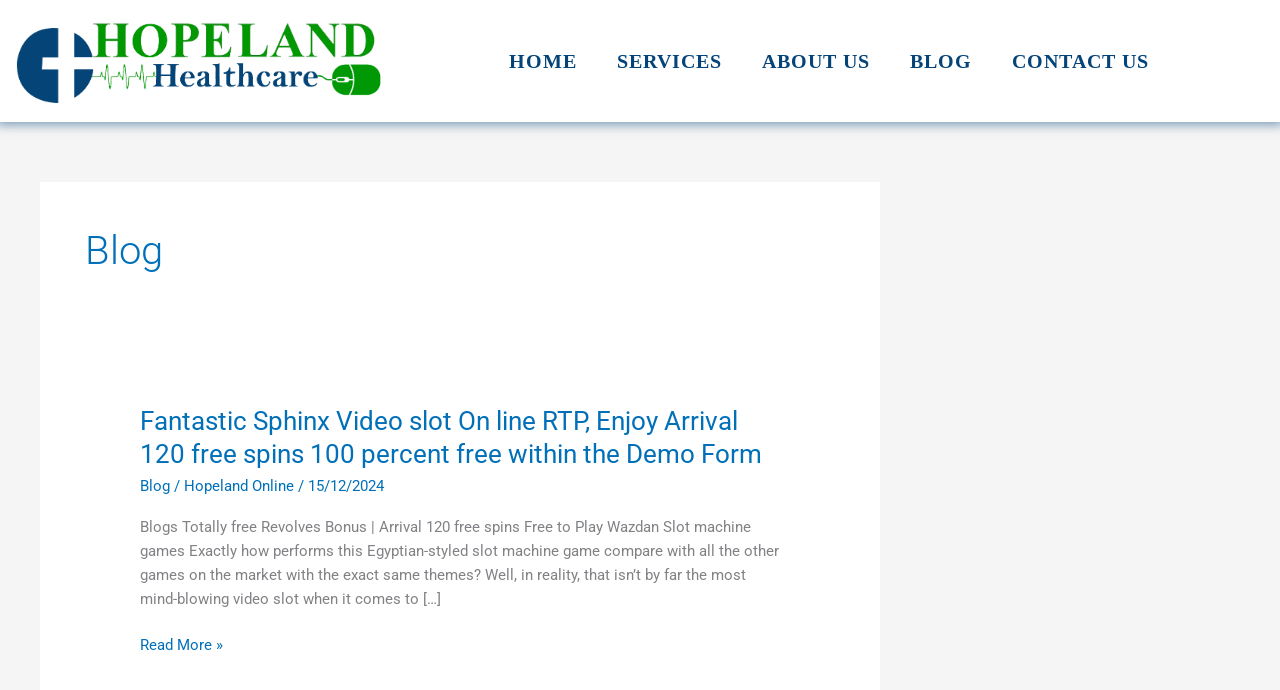

--- FILE ---
content_type: text/css
request_url: https://kaushalpandey.com/wp-content/uploads/elementor/css/post-392.css?ver=1734654769
body_size: 695
content:
.elementor-392 .elementor-element.elementor-element-995f8ca:not(.elementor-motion-effects-element-type-background), .elementor-392 .elementor-element.elementor-element-995f8ca > .elementor-motion-effects-container > .elementor-motion-effects-layer{background-color:#ffffff;}.elementor-392 .elementor-element.elementor-element-995f8ca{box-shadow:0px 0px 10px 3px rgba(4,68,121,0.5);transition:background 0.3s, border 0.3s, border-radius 0.3s, box-shadow 0.3s;margin-top:0px;margin-bottom:0px;padding:10px 10px 10px 10px;}.elementor-392 .elementor-element.elementor-element-995f8ca > .elementor-background-overlay{transition:background 0.3s, border-radius 0.3s, opacity 0.3s;}.elementor-392 .elementor-element.elementor-element-5cf2c94{margin-top:0px;margin-bottom:0px;padding:0px 0px 0px 0px;}.elementor-widget-theme-site-logo .widget-image-caption{color:var( --e-global-color-text );font-family:var( --e-global-typography-text-font-family ), Sans-serif;font-weight:var( --e-global-typography-text-font-weight );}.elementor-bc-flex-widget .elementor-392 .elementor-element.elementor-element-71b1612.elementor-column .elementor-widget-wrap{align-items:center;}.elementor-392 .elementor-element.elementor-element-71b1612.elementor-column.elementor-element[data-element_type="column"] > .elementor-widget-wrap.elementor-element-populated{align-content:center;align-items:center;}.elementor-widget-nav-menu .elementor-nav-menu .elementor-item{font-family:var( --e-global-typography-primary-font-family ), Sans-serif;font-weight:var( --e-global-typography-primary-font-weight );}.elementor-widget-nav-menu .elementor-nav-menu--main .elementor-item{color:var( --e-global-color-text );fill:var( --e-global-color-text );}.elementor-widget-nav-menu .elementor-nav-menu--main .elementor-item:hover,
					.elementor-widget-nav-menu .elementor-nav-menu--main .elementor-item.elementor-item-active,
					.elementor-widget-nav-menu .elementor-nav-menu--main .elementor-item.highlighted,
					.elementor-widget-nav-menu .elementor-nav-menu--main .elementor-item:focus{color:var( --e-global-color-accent );fill:var( --e-global-color-accent );}.elementor-widget-nav-menu .elementor-nav-menu--main:not(.e--pointer-framed) .elementor-item:before,
					.elementor-widget-nav-menu .elementor-nav-menu--main:not(.e--pointer-framed) .elementor-item:after{background-color:var( --e-global-color-accent );}.elementor-widget-nav-menu .e--pointer-framed .elementor-item:before,
					.elementor-widget-nav-menu .e--pointer-framed .elementor-item:after{border-color:var( --e-global-color-accent );}.elementor-widget-nav-menu{--e-nav-menu-divider-color:var( --e-global-color-text );}.elementor-widget-nav-menu .elementor-nav-menu--dropdown .elementor-item, .elementor-widget-nav-menu .elementor-nav-menu--dropdown  .elementor-sub-item{font-family:var( --e-global-typography-accent-font-family ), Sans-serif;font-weight:var( --e-global-typography-accent-font-weight );}.elementor-392 .elementor-element.elementor-element-d1e9bda .elementor-menu-toggle{margin:0 auto;background-color:#ffffff;}.elementor-392 .elementor-element.elementor-element-d1e9bda .elementor-nav-menu .elementor-item{font-family:"Times New Roman", Sans-serif;font-size:20px;font-weight:bold;text-transform:uppercase;line-height:1.5em;letter-spacing:1px;}.elementor-392 .elementor-element.elementor-element-d1e9bda .elementor-nav-menu--main .elementor-item{color:#044479;fill:#044479;}.elementor-392 .elementor-element.elementor-element-d1e9bda .elementor-nav-menu--main .elementor-item:hover,
					.elementor-392 .elementor-element.elementor-element-d1e9bda .elementor-nav-menu--main .elementor-item.elementor-item-active,
					.elementor-392 .elementor-element.elementor-element-d1e9bda .elementor-nav-menu--main .elementor-item.highlighted,
					.elementor-392 .elementor-element.elementor-element-d1e9bda .elementor-nav-menu--main .elementor-item:focus{color:#059803;fill:#059803;}.elementor-392 .elementor-element.elementor-element-d1e9bda .elementor-nav-menu--main:not(.e--pointer-framed) .elementor-item:before,
					.elementor-392 .elementor-element.elementor-element-d1e9bda .elementor-nav-menu--main:not(.e--pointer-framed) .elementor-item:after{background-color:#059803;}.elementor-392 .elementor-element.elementor-element-d1e9bda .e--pointer-framed .elementor-item:before,
					.elementor-392 .elementor-element.elementor-element-d1e9bda .e--pointer-framed .elementor-item:after{border-color:#059803;}.elementor-392 .elementor-element.elementor-element-d1e9bda .elementor-nav-menu--main .elementor-item.elementor-item-active{color:#059803;}.elementor-392 .elementor-element.elementor-element-d1e9bda .e--pointer-framed .elementor-item:before{border-width:5px;}.elementor-392 .elementor-element.elementor-element-d1e9bda .e--pointer-framed.e--animation-draw .elementor-item:before{border-width:0 0 5px 5px;}.elementor-392 .elementor-element.elementor-element-d1e9bda .e--pointer-framed.e--animation-draw .elementor-item:after{border-width:5px 5px 0 0;}.elementor-392 .elementor-element.elementor-element-d1e9bda .e--pointer-framed.e--animation-corners .elementor-item:before{border-width:5px 0 0 5px;}.elementor-392 .elementor-element.elementor-element-d1e9bda .e--pointer-framed.e--animation-corners .elementor-item:after{border-width:0 5px 5px 0;}.elementor-392 .elementor-element.elementor-element-d1e9bda .e--pointer-underline .elementor-item:after,
					 .elementor-392 .elementor-element.elementor-element-d1e9bda .e--pointer-overline .elementor-item:before,
					 .elementor-392 .elementor-element.elementor-element-d1e9bda .e--pointer-double-line .elementor-item:before,
					 .elementor-392 .elementor-element.elementor-element-d1e9bda .e--pointer-double-line .elementor-item:after{height:5px;}.elementor-392 .elementor-element.elementor-element-d1e9bda .elementor-nav-menu--dropdown a, .elementor-392 .elementor-element.elementor-element-d1e9bda .elementor-menu-toggle{color:#044479;}.elementor-392 .elementor-element.elementor-element-d1e9bda .elementor-nav-menu--dropdown{background-color:#ffffff;border-style:dotted;border-width:2px 2px 2px 2px;}.elementor-392 .elementor-element.elementor-element-d1e9bda .elementor-nav-menu--dropdown a:hover,
					.elementor-392 .elementor-element.elementor-element-d1e9bda .elementor-nav-menu--dropdown a.elementor-item-active,
					.elementor-392 .elementor-element.elementor-element-d1e9bda .elementor-nav-menu--dropdown a.highlighted,
					.elementor-392 .elementor-element.elementor-element-d1e9bda .elementor-menu-toggle:hover{color:#ffffff;}.elementor-392 .elementor-element.elementor-element-d1e9bda .elementor-nav-menu--dropdown a:hover,
					.elementor-392 .elementor-element.elementor-element-d1e9bda .elementor-nav-menu--dropdown a.elementor-item-active,
					.elementor-392 .elementor-element.elementor-element-d1e9bda .elementor-nav-menu--dropdown a.highlighted{background-color:#044479;}.elementor-392 .elementor-element.elementor-element-d1e9bda .elementor-nav-menu--dropdown a.elementor-item-active{color:#ffffff;background-color:#044479;}.elementor-392 .elementor-element.elementor-element-d1e9bda .elementor-nav-menu--dropdown .elementor-item, .elementor-392 .elementor-element.elementor-element-d1e9bda .elementor-nav-menu--dropdown  .elementor-sub-item{font-family:"Times New Roman", Sans-serif;font-size:16px;font-weight:bold;text-transform:capitalize;}.elementor-392 .elementor-element.elementor-element-d1e9bda .elementor-nav-menu--dropdown li:not(:last-child){border-style:dotted;border-bottom-width:2px;}.elementor-392 .elementor-element.elementor-element-d1e9bda div.elementor-menu-toggle{color:#044479;}.elementor-392 .elementor-element.elementor-element-d1e9bda div.elementor-menu-toggle svg{fill:#044479;}.elementor-392 .elementor-element.elementor-element-d1e9bda div.elementor-menu-toggle:hover{color:#059803;}.elementor-392 .elementor-element.elementor-element-d1e9bda div.elementor-menu-toggle:hover svg{fill:#059803;}.elementor-392 .elementor-element.elementor-element-d1e9bda .elementor-menu-toggle:hover{background-color:#ffffff;}.elementor-392 .elementor-element.elementor-element-d1e9bda{--nav-menu-icon-size:35px;}.elementor-theme-builder-content-area{height:400px;}.elementor-location-header:before, .elementor-location-footer:before{content:"";display:table;clear:both;}@media(min-width:768px){.elementor-392 .elementor-element.elementor-element-bce9e17{width:30.043%;}.elementor-392 .elementor-element.elementor-element-71b1612{width:69.957%;}}

--- FILE ---
content_type: text/css
request_url: https://kaushalpandey.com/wp-content/uploads/elementor/css/post-396.css?ver=1737526449
body_size: 919
content:
.elementor-396 .elementor-element.elementor-element-cb0e89f > .elementor-background-overlay{background-image:url("https://kaushalpandey.com/wp-content/uploads/2018/09/Connected-Health.jpg");background-position:top center;background-repeat:no-repeat;background-size:cover;opacity:0.3;transition:background 0.3s, border-radius 0.3s, opacity 0.3s;}.elementor-396 .elementor-element.elementor-element-cb0e89f{border-style:solid;border-width:3px 3px 3px 3px;border-color:#044479;transition:background 0.3s, border 0.3s, border-radius 0.3s, box-shadow 0.3s;margin-top:10px;margin-bottom:0px;padding:0px 0px 0px 0px;}.elementor-396 .elementor-element.elementor-element-5922d98{padding:0px 50px 0px 50px;}.elementor-396 .elementor-element.elementor-element-e74476e > .elementor-widget-wrap > .elementor-widget:not(.elementor-widget__width-auto):not(.elementor-widget__width-initial):not(:last-child):not(.elementor-absolute){margin-bottom:0px;}.elementor-widget-heading .elementor-heading-title{font-family:var( --e-global-typography-primary-font-family ), Sans-serif;font-weight:var( --e-global-typography-primary-font-weight );color:var( --e-global-color-primary );}.elementor-396 .elementor-element.elementor-element-86e0dfb .elementor-heading-title{font-family:"Josefin Sans", Sans-serif;font-size:25px;color:#044479;}.elementor-widget-divider{--divider-color:var( --e-global-color-secondary );}.elementor-widget-divider .elementor-divider__text{color:var( --e-global-color-secondary );font-family:var( --e-global-typography-secondary-font-family ), Sans-serif;font-weight:var( --e-global-typography-secondary-font-weight );}.elementor-widget-divider.elementor-view-stacked .elementor-icon{background-color:var( --e-global-color-secondary );}.elementor-widget-divider.elementor-view-framed .elementor-icon, .elementor-widget-divider.elementor-view-default .elementor-icon{color:var( --e-global-color-secondary );border-color:var( --e-global-color-secondary );}.elementor-widget-divider.elementor-view-framed .elementor-icon, .elementor-widget-divider.elementor-view-default .elementor-icon svg{fill:var( --e-global-color-secondary );}.elementor-396 .elementor-element.elementor-element-4437a57{--divider-border-style:solid;--divider-color:#044479;--divider-border-width:2px;}.elementor-396 .elementor-element.elementor-element-4437a57 .elementor-divider-separator{width:20%;}.elementor-396 .elementor-element.elementor-element-4437a57 .elementor-divider{padding-block-start:15px;padding-block-end:15px;}.elementor-widget-text-editor{color:var( --e-global-color-text );font-family:var( --e-global-typography-text-font-family ), Sans-serif;font-weight:var( --e-global-typography-text-font-weight );}.elementor-widget-text-editor.elementor-drop-cap-view-stacked .elementor-drop-cap{background-color:var( --e-global-color-primary );}.elementor-widget-text-editor.elementor-drop-cap-view-framed .elementor-drop-cap, .elementor-widget-text-editor.elementor-drop-cap-view-default .elementor-drop-cap{color:var( --e-global-color-primary );border-color:var( --e-global-color-primary );}.elementor-396 .elementor-element.elementor-element-53605f5{color:#000000;font-family:"Josefin Sans", Sans-serif;font-size:16px;}.elementor-widget-theme-site-logo .widget-image-caption{color:var( --e-global-color-text );font-family:var( --e-global-typography-text-font-family ), Sans-serif;font-weight:var( --e-global-typography-text-font-weight );}.elementor-396 .elementor-element.elementor-element-2d4c7d3 > .elementor-widget-wrap > .elementor-widget:not(.elementor-widget__width-auto):not(.elementor-widget__width-initial):not(:last-child):not(.elementor-absolute){margin-bottom:0px;}.elementor-396 .elementor-element.elementor-element-d2bd54d .elementor-heading-title{font-family:"Josefin Sans", Sans-serif;font-size:25px;color:#044479;}.elementor-396 .elementor-element.elementor-element-9ac3aaf{--divider-border-style:solid;--divider-color:#044479;--divider-border-width:2px;}.elementor-396 .elementor-element.elementor-element-9ac3aaf .elementor-divider-separator{width:20%;}.elementor-396 .elementor-element.elementor-element-9ac3aaf .elementor-divider{padding-block-start:15px;padding-block-end:15px;}.elementor-396 .elementor-element.elementor-element-26109f1{color:#000000;font-family:"Josefin Sans", Sans-serif;font-size:16px;}.elementor-396 .elementor-element.elementor-element-b9c5d80 > .elementor-widget-wrap > .elementor-widget:not(.elementor-widget__width-auto):not(.elementor-widget__width-initial):not(:last-child):not(.elementor-absolute){margin-bottom:0px;}.elementor-396 .elementor-element.elementor-element-b91f74b .elementor-heading-title{font-family:"Josefin Sans", Sans-serif;font-size:25px;color:#044479;}.elementor-396 .elementor-element.elementor-element-0c846d8{--divider-border-style:solid;--divider-color:#044479;--divider-border-width:2px;}.elementor-396 .elementor-element.elementor-element-0c846d8 .elementor-divider-separator{width:20%;}.elementor-396 .elementor-element.elementor-element-0c846d8 .elementor-divider{padding-block-start:15px;padding-block-end:15px;}.elementor-widget-icon-list .elementor-icon-list-item:not(:last-child):after{border-color:var( --e-global-color-text );}.elementor-widget-icon-list .elementor-icon-list-icon i{color:var( --e-global-color-primary );}.elementor-widget-icon-list .elementor-icon-list-icon svg{fill:var( --e-global-color-primary );}.elementor-widget-icon-list .elementor-icon-list-item > .elementor-icon-list-text, .elementor-widget-icon-list .elementor-icon-list-item > a{font-family:var( --e-global-typography-text-font-family ), Sans-serif;font-weight:var( --e-global-typography-text-font-weight );}.elementor-widget-icon-list .elementor-icon-list-text{color:var( --e-global-color-secondary );}.elementor-396 .elementor-element.elementor-element-aec98fa .elementor-icon-list-items:not(.elementor-inline-items) .elementor-icon-list-item:not(:last-child){padding-bottom:calc(10px/2);}.elementor-396 .elementor-element.elementor-element-aec98fa .elementor-icon-list-items:not(.elementor-inline-items) .elementor-icon-list-item:not(:first-child){margin-top:calc(10px/2);}.elementor-396 .elementor-element.elementor-element-aec98fa .elementor-icon-list-items.elementor-inline-items .elementor-icon-list-item{margin-right:calc(10px/2);margin-left:calc(10px/2);}.elementor-396 .elementor-element.elementor-element-aec98fa .elementor-icon-list-items.elementor-inline-items{margin-right:calc(-10px/2);margin-left:calc(-10px/2);}body.rtl .elementor-396 .elementor-element.elementor-element-aec98fa .elementor-icon-list-items.elementor-inline-items .elementor-icon-list-item:after{left:calc(-10px/2);}body:not(.rtl) .elementor-396 .elementor-element.elementor-element-aec98fa .elementor-icon-list-items.elementor-inline-items .elementor-icon-list-item:after{right:calc(-10px/2);}.elementor-396 .elementor-element.elementor-element-aec98fa .elementor-icon-list-icon i{color:#044479;transition:color 0.3s;}.elementor-396 .elementor-element.elementor-element-aec98fa .elementor-icon-list-icon svg{fill:#044479;transition:fill 0.3s;}.elementor-396 .elementor-element.elementor-element-aec98fa .elementor-icon-list-item:hover .elementor-icon-list-icon i{color:#059803;}.elementor-396 .elementor-element.elementor-element-aec98fa .elementor-icon-list-item:hover .elementor-icon-list-icon svg{fill:#059803;}.elementor-396 .elementor-element.elementor-element-aec98fa{--e-icon-list-icon-size:25px;--icon-vertical-offset:0px;}.elementor-396 .elementor-element.elementor-element-aec98fa .elementor-icon-list-item > .elementor-icon-list-text, .elementor-396 .elementor-element.elementor-element-aec98fa .elementor-icon-list-item > a{font-family:"Josefin Sans", Sans-serif;font-size:16px;}.elementor-396 .elementor-element.elementor-element-aec98fa .elementor-icon-list-text{color:#000000;transition:color 0.3s;}.elementor-396 .elementor-element.elementor-element-aec98fa .elementor-icon-list-item:hover .elementor-icon-list-text{color:#044479;}.elementor-396 .elementor-element.elementor-element-e092f1f{--spacer-size:50px;}.elementor-396 .elementor-element.elementor-element-bedba18{--grid-template-columns:repeat(0, auto);--icon-size:20px;--grid-column-gap:10px;--grid-row-gap:0px;}.elementor-396 .elementor-element.elementor-element-bedba18 .elementor-widget-container{text-align:center;}.elementor-396 .elementor-element.elementor-element-bedba18 .elementor-social-icon{background-color:#044479;border-style:solid;border-width:2px 2px 2px 2px;border-color:#044479;}.elementor-396 .elementor-element.elementor-element-bedba18 .elementor-social-icon i{color:#ffffff;}.elementor-396 .elementor-element.elementor-element-bedba18 .elementor-social-icon svg{fill:#ffffff;}.elementor-396 .elementor-element.elementor-element-bedba18 .elementor-icon{border-radius:5px 5px 5px 5px;}.elementor-396 .elementor-element.elementor-element-bedba18 .elementor-social-icon:hover{background-color:#059803;border-color:#059803;}.elementor-396 .elementor-element.elementor-element-bedba18 .elementor-social-icon:hover i{color:#ffffff;}.elementor-396 .elementor-element.elementor-element-bedba18 .elementor-social-icon:hover svg{fill:#ffffff;}.elementor-396 .elementor-element.elementor-element-a65f167{text-align:center;color:var( --e-global-color-7b858e14 );}.elementor-theme-builder-content-area{height:400px;}.elementor-location-header:before, .elementor-location-footer:before{content:"";display:table;clear:both;}@media(max-width:767px){.elementor-396 .elementor-element.elementor-element-cb0e89f{margin-top:0px;margin-bottom:0px;padding:0px 0px 0px 0px;}.elementor-396 .elementor-element.elementor-element-5922d98{margin-top:0px;margin-bottom:0px;padding:0px 0px 0px 0px;}.elementor-396 .elementor-element.elementor-element-bedba18 .elementor-widget-container{text-align:center;}}